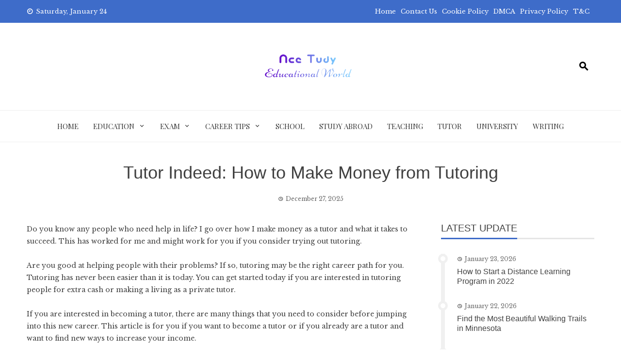

--- FILE ---
content_type: text/html; charset=UTF-8
request_url: https://acetudy.com/tutor-indeed-how-to-make-money-from-tutoring/
body_size: 21711
content:
<!DOCTYPE html><html lang="en-US" prefix="og: https://ogp.me/ns#"><head><meta charset="UTF-8"><link rel="preconnect" href="https://fonts.gstatic.com/" crossorigin /><meta name="viewport" content="width=device-width, initial-scale=1"><link rel="profile" href="https://gmpg.org/xfn/11"> <script data-cfasync="false" data-no-defer="1" data-no-minify="1" data-no-optimize="1">var ewww_webp_supported=!1;function check_webp_feature(A,e){var w;e=void 0!==e?e:function(){},ewww_webp_supported?e(ewww_webp_supported):((w=new Image).onload=function(){ewww_webp_supported=0<w.width&&0<w.height,e&&e(ewww_webp_supported)},w.onerror=function(){e&&e(!1)},w.src="data:image/webp;base64,"+{alpha:"UklGRkoAAABXRUJQVlA4WAoAAAAQAAAAAAAAAAAAQUxQSAwAAAARBxAR/Q9ERP8DAABWUDggGAAAABQBAJ0BKgEAAQAAAP4AAA3AAP7mtQAAAA=="}[A])}check_webp_feature("alpha");</script><script data-cfasync="false" data-no-defer="1" data-no-minify="1" data-no-optimize="1">var Arrive=function(c,w){"use strict";if(c.MutationObserver&&"undefined"!=typeof HTMLElement){var r,a=0,u=(r=HTMLElement.prototype.matches||HTMLElement.prototype.webkitMatchesSelector||HTMLElement.prototype.mozMatchesSelector||HTMLElement.prototype.msMatchesSelector,{matchesSelector:function(e,t){return e instanceof HTMLElement&&r.call(e,t)},addMethod:function(e,t,r){var a=e[t];e[t]=function(){return r.length==arguments.length?r.apply(this,arguments):"function"==typeof a?a.apply(this,arguments):void 0}},callCallbacks:function(e,t){t&&t.options.onceOnly&&1==t.firedElems.length&&(e=[e[0]]);for(var r,a=0;r=e[a];a++)r&&r.callback&&r.callback.call(r.elem,r.elem);t&&t.options.onceOnly&&1==t.firedElems.length&&t.me.unbindEventWithSelectorAndCallback.call(t.target,t.selector,t.callback)},checkChildNodesRecursively:function(e,t,r,a){for(var i,n=0;i=e[n];n++)r(i,t,a)&&a.push({callback:t.callback,elem:i}),0<i.childNodes.length&&u.checkChildNodesRecursively(i.childNodes,t,r,a)},mergeArrays:function(e,t){var r,a={};for(r in e)e.hasOwnProperty(r)&&(a[r]=e[r]);for(r in t)t.hasOwnProperty(r)&&(a[r]=t[r]);return a},toElementsArray:function(e){return e=void 0!==e&&("number"!=typeof e.length||e===c)?[e]:e}}),e=(l.prototype.addEvent=function(e,t,r,a){a={target:e,selector:t,options:r,callback:a,firedElems:[]};return this._beforeAdding&&this._beforeAdding(a),this._eventsBucket.push(a),a},l.prototype.removeEvent=function(e){for(var t,r=this._eventsBucket.length-1;t=this._eventsBucket[r];r--)e(t)&&(this._beforeRemoving&&this._beforeRemoving(t),(t=this._eventsBucket.splice(r,1))&&t.length&&(t[0].callback=null))},l.prototype.beforeAdding=function(e){this._beforeAdding=e},l.prototype.beforeRemoving=function(e){this._beforeRemoving=e},l),t=function(i,n){var o=new e,l=this,s={fireOnAttributesModification:!1};return o.beforeAdding(function(t){var e=t.target;e!==c.document&&e!==c||(e=document.getElementsByTagName("html")[0]);var r=new MutationObserver(function(e){n.call(this,e,t)}),a=i(t.options);r.observe(e,a),t.observer=r,t.me=l}),o.beforeRemoving(function(e){e.observer.disconnect()}),this.bindEvent=function(e,t,r){t=u.mergeArrays(s,t);for(var a=u.toElementsArray(this),i=0;i<a.length;i++)o.addEvent(a[i],e,t,r)},this.unbindEvent=function(){var r=u.toElementsArray(this);o.removeEvent(function(e){for(var t=0;t<r.length;t++)if(this===w||e.target===r[t])return!0;return!1})},this.unbindEventWithSelectorOrCallback=function(r){var a=u.toElementsArray(this),i=r,e="function"==typeof r?function(e){for(var t=0;t<a.length;t++)if((this===w||e.target===a[t])&&e.callback===i)return!0;return!1}:function(e){for(var t=0;t<a.length;t++)if((this===w||e.target===a[t])&&e.selector===r)return!0;return!1};o.removeEvent(e)},this.unbindEventWithSelectorAndCallback=function(r,a){var i=u.toElementsArray(this);o.removeEvent(function(e){for(var t=0;t<i.length;t++)if((this===w||e.target===i[t])&&e.selector===r&&e.callback===a)return!0;return!1})},this},i=new function(){var s={fireOnAttributesModification:!1,onceOnly:!1,existing:!1};function n(e,t,r){return!(!u.matchesSelector(e,t.selector)||(e._id===w&&(e._id=a++),-1!=t.firedElems.indexOf(e._id)))&&(t.firedElems.push(e._id),!0)}var c=(i=new t(function(e){var t={attributes:!1,childList:!0,subtree:!0};return e.fireOnAttributesModification&&(t.attributes=!0),t},function(e,i){e.forEach(function(e){var t=e.addedNodes,r=e.target,a=[];null!==t&&0<t.length?u.checkChildNodesRecursively(t,i,n,a):"attributes"===e.type&&n(r,i)&&a.push({callback:i.callback,elem:r}),u.callCallbacks(a,i)})})).bindEvent;return i.bindEvent=function(e,t,r){t=void 0===r?(r=t,s):u.mergeArrays(s,t);var a=u.toElementsArray(this);if(t.existing){for(var i=[],n=0;n<a.length;n++)for(var o=a[n].querySelectorAll(e),l=0;l<o.length;l++)i.push({callback:r,elem:o[l]});if(t.onceOnly&&i.length)return r.call(i[0].elem,i[0].elem);setTimeout(u.callCallbacks,1,i)}c.call(this,e,t,r)},i},o=new function(){var a={};function i(e,t){return u.matchesSelector(e,t.selector)}var n=(o=new t(function(){return{childList:!0,subtree:!0}},function(e,r){e.forEach(function(e){var t=e.removedNodes,e=[];null!==t&&0<t.length&&u.checkChildNodesRecursively(t,r,i,e),u.callCallbacks(e,r)})})).bindEvent;return o.bindEvent=function(e,t,r){t=void 0===r?(r=t,a):u.mergeArrays(a,t),n.call(this,e,t,r)},o};d(HTMLElement.prototype),d(NodeList.prototype),d(HTMLCollection.prototype),d(HTMLDocument.prototype),d(Window.prototype);var n={};return s(i,n,"unbindAllArrive"),s(o,n,"unbindAllLeave"),n}function l(){this._eventsBucket=[],this._beforeAdding=null,this._beforeRemoving=null}function s(e,t,r){u.addMethod(t,r,e.unbindEvent),u.addMethod(t,r,e.unbindEventWithSelectorOrCallback),u.addMethod(t,r,e.unbindEventWithSelectorAndCallback)}function d(e){e.arrive=i.bindEvent,s(i,e,"unbindArrive"),e.leave=o.bindEvent,s(o,e,"unbindLeave")}}(window,void 0),ewww_webp_supported=!1;function check_webp_feature(e,t){var r;ewww_webp_supported?t(ewww_webp_supported):((r=new Image).onload=function(){ewww_webp_supported=0<r.width&&0<r.height,t(ewww_webp_supported)},r.onerror=function(){t(!1)},r.src="data:image/webp;base64,"+{alpha:"UklGRkoAAABXRUJQVlA4WAoAAAAQAAAAAAAAAAAAQUxQSAwAAAARBxAR/Q9ERP8DAABWUDggGAAAABQBAJ0BKgEAAQAAAP4AAA3AAP7mtQAAAA==",animation:"UklGRlIAAABXRUJQVlA4WAoAAAASAAAAAAAAAAAAQU5JTQYAAAD/////AABBTk1GJgAAAAAAAAAAAAAAAAAAAGQAAABWUDhMDQAAAC8AAAAQBxAREYiI/gcA"}[e])}function ewwwLoadImages(e){if(e){for(var t=document.querySelectorAll(".batch-image img, .image-wrapper a, .ngg-pro-masonry-item a, .ngg-galleria-offscreen-seo-wrapper a"),r=0,a=t.length;r<a;r++)ewwwAttr(t[r],"data-src",t[r].getAttribute("data-webp")),ewwwAttr(t[r],"data-thumbnail",t[r].getAttribute("data-webp-thumbnail"));for(var i=document.querySelectorAll("div.woocommerce-product-gallery__image"),r=0,a=i.length;r<a;r++)ewwwAttr(i[r],"data-thumb",i[r].getAttribute("data-webp-thumb"))}for(var n=document.querySelectorAll("video"),r=0,a=n.length;r<a;r++)ewwwAttr(n[r],"poster",e?n[r].getAttribute("data-poster-webp"):n[r].getAttribute("data-poster-image"));for(var o,l=document.querySelectorAll("img.ewww_webp_lazy_load"),r=0,a=l.length;r<a;r++)e&&(ewwwAttr(l[r],"data-lazy-srcset",l[r].getAttribute("data-lazy-srcset-webp")),ewwwAttr(l[r],"data-srcset",l[r].getAttribute("data-srcset-webp")),ewwwAttr(l[r],"data-lazy-src",l[r].getAttribute("data-lazy-src-webp")),ewwwAttr(l[r],"data-src",l[r].getAttribute("data-src-webp")),ewwwAttr(l[r],"data-orig-file",l[r].getAttribute("data-webp-orig-file")),ewwwAttr(l[r],"data-medium-file",l[r].getAttribute("data-webp-medium-file")),ewwwAttr(l[r],"data-large-file",l[r].getAttribute("data-webp-large-file")),null!=(o=l[r].getAttribute("srcset"))&&!1!==o&&o.includes("R0lGOD")&&ewwwAttr(l[r],"src",l[r].getAttribute("data-lazy-src-webp"))),l[r].className=l[r].className.replace(/\bewww_webp_lazy_load\b/,"");for(var s=document.querySelectorAll(".ewww_webp"),r=0,a=s.length;r<a;r++)e?(ewwwAttr(s[r],"srcset",s[r].getAttribute("data-srcset-webp")),ewwwAttr(s[r],"src",s[r].getAttribute("data-src-webp")),ewwwAttr(s[r],"data-orig-file",s[r].getAttribute("data-webp-orig-file")),ewwwAttr(s[r],"data-medium-file",s[r].getAttribute("data-webp-medium-file")),ewwwAttr(s[r],"data-large-file",s[r].getAttribute("data-webp-large-file")),ewwwAttr(s[r],"data-large_image",s[r].getAttribute("data-webp-large_image")),ewwwAttr(s[r],"data-src",s[r].getAttribute("data-webp-src"))):(ewwwAttr(s[r],"srcset",s[r].getAttribute("data-srcset-img")),ewwwAttr(s[r],"src",s[r].getAttribute("data-src-img"))),s[r].className=s[r].className.replace(/\bewww_webp\b/,"ewww_webp_loaded");window.jQuery&&jQuery.fn.isotope&&jQuery.fn.imagesLoaded&&(jQuery(".fusion-posts-container-infinite").imagesLoaded(function(){jQuery(".fusion-posts-container-infinite").hasClass("isotope")&&jQuery(".fusion-posts-container-infinite").isotope()}),jQuery(".fusion-portfolio:not(.fusion-recent-works) .fusion-portfolio-wrapper").imagesLoaded(function(){jQuery(".fusion-portfolio:not(.fusion-recent-works) .fusion-portfolio-wrapper").isotope()}))}function ewwwWebPInit(e){ewwwLoadImages(e),ewwwNggLoadGalleries(e),document.arrive(".ewww_webp",function(){ewwwLoadImages(e)}),document.arrive(".ewww_webp_lazy_load",function(){ewwwLoadImages(e)}),document.arrive("videos",function(){ewwwLoadImages(e)}),"loading"==document.readyState?document.addEventListener("DOMContentLoaded",ewwwJSONParserInit):("undefined"!=typeof galleries&&ewwwNggParseGalleries(e),ewwwWooParseVariations(e))}function ewwwAttr(e,t,r){null!=r&&!1!==r&&e.setAttribute(t,r)}function ewwwJSONParserInit(){"undefined"!=typeof galleries&&check_webp_feature("alpha",ewwwNggParseGalleries),check_webp_feature("alpha",ewwwWooParseVariations)}function ewwwWooParseVariations(e){if(e)for(var t=document.querySelectorAll("form.variations_form"),r=0,a=t.length;r<a;r++){var i=t[r].getAttribute("data-product_variations"),n=!1;try{for(var o in i=JSON.parse(i))void 0!==i[o]&&void 0!==i[o].image&&(void 0!==i[o].image.src_webp&&(i[o].image.src=i[o].image.src_webp,n=!0),void 0!==i[o].image.srcset_webp&&(i[o].image.srcset=i[o].image.srcset_webp,n=!0),void 0!==i[o].image.full_src_webp&&(i[o].image.full_src=i[o].image.full_src_webp,n=!0),void 0!==i[o].image.gallery_thumbnail_src_webp&&(i[o].image.gallery_thumbnail_src=i[o].image.gallery_thumbnail_src_webp,n=!0),void 0!==i[o].image.thumb_src_webp&&(i[o].image.thumb_src=i[o].image.thumb_src_webp,n=!0));n&&ewwwAttr(t[r],"data-product_variations",JSON.stringify(i))}catch(e){}}}function ewwwNggParseGalleries(e){if(e)for(var t in galleries){var r=galleries[t];galleries[t].images_list=ewwwNggParseImageList(r.images_list)}}function ewwwNggLoadGalleries(e){e&&document.addEventListener("ngg.galleria.themeadded",function(e,t){window.ngg_galleria._create_backup=window.ngg_galleria.create,window.ngg_galleria.create=function(e,t){var r=$(e).data("id");return galleries["gallery_"+r].images_list=ewwwNggParseImageList(galleries["gallery_"+r].images_list),window.ngg_galleria._create_backup(e,t)}})}function ewwwNggParseImageList(e){for(var t in e){var r=e[t];if(void 0!==r["image-webp"]&&(e[t].image=r["image-webp"],delete e[t]["image-webp"]),void 0!==r["thumb-webp"]&&(e[t].thumb=r["thumb-webp"],delete e[t]["thumb-webp"]),void 0!==r.full_image_webp&&(e[t].full_image=r.full_image_webp,delete e[t].full_image_webp),void 0!==r.srcsets)for(var a in r.srcsets)nggSrcset=r.srcsets[a],void 0!==r.srcsets[a+"-webp"]&&(e[t].srcsets[a]=r.srcsets[a+"-webp"],delete e[t].srcsets[a+"-webp"]);if(void 0!==r.full_srcsets)for(var i in r.full_srcsets)nggFSrcset=r.full_srcsets[i],void 0!==r.full_srcsets[i+"-webp"]&&(e[t].full_srcsets[i]=r.full_srcsets[i+"-webp"],delete e[t].full_srcsets[i+"-webp"])}return e}check_webp_feature("alpha",ewwwWebPInit);</script> <title>Tutor Indeed: How to Make Money from Tutoring</title><meta name="description" content="I did a tutoring job at my high school while I was going to college. I tutored English in elementary schools, and I used to help students with homework."/><meta name="robots" content="follow, index, max-snippet:-1, max-video-preview:-1, max-image-preview:large"/><link rel="canonical" href="https://acetudy.com/tutor-indeed-how-to-make-money-from-tutoring/" /><meta property="og:locale" content="en_US" /><meta property="og:type" content="article" /><meta property="og:title" content="Tutor Indeed: How to Make Money from Tutoring" /><meta property="og:description" content="I did a tutoring job at my high school while I was going to college. I tutored English in elementary schools, and I used to help students with homework." /><meta property="og:url" content="https://acetudy.com/tutor-indeed-how-to-make-money-from-tutoring/" /><meta property="og:site_name" content="AceTudy" /><meta property="article:section" content="Tutor" /><meta property="og:image" content="https://aws.wideinfo.org/acetudy.com/wp-content/uploads/2023/02/18182555/make-money-online-tutoring.jpg" /><meta property="og:image:secure_url" content="https://aws.wideinfo.org/acetudy.com/wp-content/uploads/2023/02/18182555/make-money-online-tutoring.jpg" /><meta property="og:image:width" content="1000" /><meta property="og:image:height" content="662" /><meta property="og:image:alt" content="Tutoring" /><meta property="og:image:type" content="image/jpeg" /><meta property="article:published_time" content="2025-12-27T08:37:28+00:00" /><meta name="twitter:card" content="summary_large_image" /><meta name="twitter:title" content="Tutor Indeed: How to Make Money from Tutoring" /><meta name="twitter:description" content="I did a tutoring job at my high school while I was going to college. I tutored English in elementary schools, and I used to help students with homework." /><meta name="twitter:image" content="https://aws.wideinfo.org/acetudy.com/wp-content/uploads/2023/02/18182555/make-money-online-tutoring.jpg" /><meta name="twitter:label1" content="Written by" /><meta name="twitter:data1" content="Shannon D. Tighe" /><meta name="twitter:label2" content="Time to read" /><meta name="twitter:data2" content="5 minutes" /> <script type="application/ld+json" class="rank-math-schema">{"@context":"https://schema.org","@graph":[{"@type":["Person","Organization"],"@id":"https://acetudy.com/#person","name":"AceTudy"},{"@type":"WebSite","@id":"https://acetudy.com/#website","url":"https://acetudy.com","name":"AceTudy","publisher":{"@id":"https://acetudy.com/#person"},"inLanguage":"en-US"},{"@type":"ImageObject","@id":"https://aws.wideinfo.org/acetudy.com/wp-content/uploads/2023/02/18182555/make-money-online-tutoring.jpg","url":"https://aws.wideinfo.org/acetudy.com/wp-content/uploads/2023/02/18182555/make-money-online-tutoring.jpg","width":"1000","height":"662","inLanguage":"en-US"},{"@type":"WebPage","@id":"https://acetudy.com/tutor-indeed-how-to-make-money-from-tutoring/#webpage","url":"https://acetudy.com/tutor-indeed-how-to-make-money-from-tutoring/","name":"Tutor Indeed: How to Make Money from Tutoring","datePublished":"2025-12-27T08:37:28+00:00","dateModified":"2025-12-27T08:37:28+00:00","isPartOf":{"@id":"https://acetudy.com/#website"},"primaryImageOfPage":{"@id":"https://aws.wideinfo.org/acetudy.com/wp-content/uploads/2023/02/18182555/make-money-online-tutoring.jpg"},"inLanguage":"en-US"},{"@type":"Person","@id":"https://acetudy.com/author/acetudy/","name":"Shannon D. Tighe","url":"https://acetudy.com/author/acetudy/","image":{"@type":"ImageObject","@id":"https://acetudy.com/wp-content/litespeed/avatar/c72edaea7d3560b4e11656ab475786c6.jpg?ver=1769182600","url":"https://acetudy.com/wp-content/litespeed/avatar/c72edaea7d3560b4e11656ab475786c6.jpg?ver=1769182600","caption":"Shannon D. Tighe","inLanguage":"en-US"},"sameAs":["https://acetudy.com/"]},{"@type":"BlogPosting","headline":"Tutor Indeed: How to Make Money from Tutoring","keywords":"Tutoring,Make Money","datePublished":"2025-12-27T08:37:28+00:00","dateModified":"2025-12-27T08:37:28+00:00","articleSection":"Tutor","author":{"@id":"https://acetudy.com/author/acetudy/","name":"Shannon D. Tighe"},"publisher":{"@id":"https://acetudy.com/#person"},"description":"I did a tutoring job at my high school while I was going to college. I tutored English in elementary schools, and I used to help students with homework.","name":"Tutor Indeed: How to Make Money from Tutoring","@id":"https://acetudy.com/tutor-indeed-how-to-make-money-from-tutoring/#richSnippet","isPartOf":{"@id":"https://acetudy.com/tutor-indeed-how-to-make-money-from-tutoring/#webpage"},"image":{"@id":"https://aws.wideinfo.org/acetudy.com/wp-content/uploads/2023/02/18182555/make-money-online-tutoring.jpg"},"inLanguage":"en-US","mainEntityOfPage":{"@id":"https://acetudy.com/tutor-indeed-how-to-make-money-from-tutoring/#webpage"}}]}</script> <link rel='dns-prefetch' href='//fonts.googleapis.com' /><link rel="alternate" type="application/rss+xml" title="AceTudy &raquo; Feed" href="https://acetudy.com/feed/" /><link rel="alternate" title="oEmbed (JSON)" type="application/json+oembed" href="https://acetudy.com/wp-json/oembed/1.0/embed?url=https%3A%2F%2Facetudy.com%2Ftutor-indeed-how-to-make-money-from-tutoring%2F" /><link rel="alternate" title="oEmbed (XML)" type="text/xml+oembed" href="https://acetudy.com/wp-json/oembed/1.0/embed?url=https%3A%2F%2Facetudy.com%2Ftutor-indeed-how-to-make-money-from-tutoring%2F&#038;format=xml" /><style id='wp-img-auto-sizes-contain-inline-css' type='text/css'>img:is([sizes=auto i],[sizes^="auto," i]){contain-intrinsic-size:3000px 1500px}
/*# sourceURL=wp-img-auto-sizes-contain-inline-css */</style><style id="litespeed-ccss">ul{box-sizing:border-box}:root{--wp--preset--font-size--normal:16px;--wp--preset--font-size--huge:42px}.screen-reader-text{border:0;clip:rect(1px,1px,1px,1px);clip-path:inset(50%);height:1px;margin:-1px;overflow:hidden;padding:0;position:absolute;width:1px;word-wrap:normal!important}body{--wp--preset--color--black:#000;--wp--preset--color--cyan-bluish-gray:#abb8c3;--wp--preset--color--white:#fff;--wp--preset--color--pale-pink:#f78da7;--wp--preset--color--vivid-red:#cf2e2e;--wp--preset--color--luminous-vivid-orange:#ff6900;--wp--preset--color--luminous-vivid-amber:#fcb900;--wp--preset--color--light-green-cyan:#7bdcb5;--wp--preset--color--vivid-green-cyan:#00d084;--wp--preset--color--pale-cyan-blue:#8ed1fc;--wp--preset--color--vivid-cyan-blue:#0693e3;--wp--preset--color--vivid-purple:#9b51e0;--wp--preset--gradient--vivid-cyan-blue-to-vivid-purple:linear-gradient(135deg,rgba(6,147,227,1) 0%,#9b51e0 100%);--wp--preset--gradient--light-green-cyan-to-vivid-green-cyan:linear-gradient(135deg,#7adcb4 0%,#00d082 100%);--wp--preset--gradient--luminous-vivid-amber-to-luminous-vivid-orange:linear-gradient(135deg,rgba(252,185,0,1) 0%,rgba(255,105,0,1) 100%);--wp--preset--gradient--luminous-vivid-orange-to-vivid-red:linear-gradient(135deg,rgba(255,105,0,1) 0%,#cf2e2e 100%);--wp--preset--gradient--very-light-gray-to-cyan-bluish-gray:linear-gradient(135deg,#eee 0%,#a9b8c3 100%);--wp--preset--gradient--cool-to-warm-spectrum:linear-gradient(135deg,#4aeadc 0%,#9778d1 20%,#cf2aba 40%,#ee2c82 60%,#fb6962 80%,#fef84c 100%);--wp--preset--gradient--blush-light-purple:linear-gradient(135deg,#ffceec 0%,#9896f0 100%);--wp--preset--gradient--blush-bordeaux:linear-gradient(135deg,#fecda5 0%,#fe2d2d 50%,#6b003e 100%);--wp--preset--gradient--luminous-dusk:linear-gradient(135deg,#ffcb70 0%,#c751c0 50%,#4158d0 100%);--wp--preset--gradient--pale-ocean:linear-gradient(135deg,#fff5cb 0%,#b6e3d4 50%,#33a7b5 100%);--wp--preset--gradient--electric-grass:linear-gradient(135deg,#caf880 0%,#71ce7e 100%);--wp--preset--gradient--midnight:linear-gradient(135deg,#020381 0%,#2874fc 100%);--wp--preset--duotone--dark-grayscale:url('#wp-duotone-dark-grayscale');--wp--preset--duotone--grayscale:url('#wp-duotone-grayscale');--wp--preset--duotone--purple-yellow:url('#wp-duotone-purple-yellow');--wp--preset--duotone--blue-red:url('#wp-duotone-blue-red');--wp--preset--duotone--midnight:url('#wp-duotone-midnight');--wp--preset--duotone--magenta-yellow:url('#wp-duotone-magenta-yellow');--wp--preset--duotone--purple-green:url('#wp-duotone-purple-green');--wp--preset--duotone--blue-orange:url('#wp-duotone-blue-orange');--wp--preset--font-size--small:13px;--wp--preset--font-size--medium:20px;--wp--preset--font-size--large:36px;--wp--preset--font-size--x-large:42px;--wp--preset--spacing--20:.44rem;--wp--preset--spacing--30:.67rem;--wp--preset--spacing--40:1rem;--wp--preset--spacing--50:1.5rem;--wp--preset--spacing--60:2.25rem;--wp--preset--spacing--70:3.38rem;--wp--preset--spacing--80:5.06rem}html{font-family:sans-serif;-webkit-text-size-adjust:100%;-ms-text-size-adjust:100%}body{margin:0}article,aside,header,nav{display:block}a{background-color:transparent;text-decoration:none}img{border:0}svg:not(:root){overflow:hidden}button,input{color:inherit;font:inherit;margin:0}button{overflow:visible}button{text-transform:none}button{-webkit-appearance:button}button::-moz-focus-inner,input::-moz-focus-inner{border:0;padding:0}input{line-height:normal}input[type=search]{-webkit-appearance:textfield}input[type=search]::-webkit-search-cancel-button,input[type=search]::-webkit-search-decoration{-webkit-appearance:none}html,body,button,input{color:var(--viral-news-body-color,#404040);font-size:var(--viral-news-body-size,14px);letter-spacing:var(--viral-news-body-letter-spacing,0);line-height:var(--viral-news-body-line-height,1.8);font-family:var(--viral-news-body-family,'Libre Baskerville',sans-serif);font-weight:var(--viral-news-body-weight,400);font-style:var(--viral-news-body-style,normal);text-decoration:var(--viral-news-body-text-decoration,none);text-transform:var(--viral-news-body-text-transform,none)}h1,h3{font-family:var(--viral-news-header-family,'Playfair Display',sans-serif);letter-spacing:var(--viral-news-header-letter-spacing,0);line-height:var(--viral-news-header-line-height,1.3);font-weight:var(--viral-news-header-weight,400);font-style:var(--viral-news-header-style,normal);text-decoration:var(--viral-news-header-text-decoration,none);text-transform:var(--viral-news-header-text-transform,none);margin:0}h1{font-size:36px;margin-bottom:15px}h3{font-size:26px;margin-bottom:15px}p{margin:0 0 15px}i{font-style:italic}html{box-sizing:border-box}*,*:before,*:after{box-sizing:inherit}body{background:#fff}ul{margin:0 0 20px 25px;padding:0}ul{list-style:square}li>ul{margin-bottom:0;margin-left:20px}img{height:auto;max-width:100%;vertical-align:middle}button{background:var(--viral-news-template-color,#0078af);color:#fff;padding:10px 20px;border:0}input[type=search]{border:1px solid #eee;width:100%;padding:10px}a{color:var(--viral-news-body-color,#404040);text-decoration:none}.screen-reader-text{border:0;clip:rect(1px,1px,1px,1px);clip-path:inset(50%);height:1px;margin:-1px;overflow:hidden;padding:0;position:absolute!important;width:1px;word-wrap:normal!important}.vn-clearfix:before,.vn-clearfix:after,.entry-content:before,.entry-content:after{content:"";display:table}.vn-clearfix:after,.entry-content:after{clear:both}.widget{margin:0 0 30px}.widget a{color:#404040}.search-form{display:flex}.hentry{margin:0 0 40px}.updated:not(.published){display:none}#primary{width:69%;float:left}#secondary{width:27%;float:right}.vn-main-header{margin-bottom:40px;text-align:center}.vn-main-header h1{margin-bottom:0}.vn-main-header .posted-on{margin-top:20px}.vn-article-content p{margin-bottom:25px}.widget-area a{text-decoration:none}.widget-area .widget{margin-bottom:40px}.vn-timeline{border-left:8px solid #f0f0f0;padding-left:25px}.vn-timeline .vn-post-item{position:relative;margin-bottom:30px}.vn-timeline .vn-post-item:after{content:"";position:absolute;left:-39px;top:0;height:20px;width:20px;background:#fff;border-radius:50%;border:5px solid #f0f0f0}.vn-timeline .posted-on{margin-bottom:6px}.vn-container{width:1170px;margin:0 auto}#vn-masthead{position:relative;z-index:999}.vn-top-header{color:#333;padding:12px 0;font-size:13px;border-bottom:1px solid #eee}.vn-top-header.vn-theme-color{border:none;color:#fff;background:var(--viral-news-template-color,#0078af)}.vn-top-header.vn-theme-color a{color:#fff}.vn-top-header .vn-container{display:flex;justify-content:space-between;align-items:center}.vn-top-header a{color:#333}.vn-top-left-header{max-width:60%}.vn-top-left-header>span{margin-right:25px}.vn-top-left-header>span i{margin-right:6px;font-weight:700}.vn-top-right-header>.vn-top-menu{display:inline-block}.vn-top-right-header .vn-top-menu ul{margin:0;padding:0;list-style:none}.vn-top-right-header .vn-top-menu ul li{display:inline;margin-right:10px}.vn-top-right-header{max-width:70%}.vn-header{padding:var(--viral-news-header-padding,50px 0);background-size:cover;background-position:center;background-image:var(--viral-news-header-image)}.vn-header .vn-container{display:-webkit-flex;display:flex;align-items:center;-webkit-align-items:center;justify-content:space-between}.vn-header-social-icons,.vn-header-search{width:260px}#vn-site-branding{text-align:center;padding:10px 0}.vn-header a{color:#444}.vn-header-search{text-align:right;font-size:24px}.vn-header-search span{color:#000}.vn-header-search i{padding:10px;color:inherit;font-weight:700;transform:rotate(90deg)}#vn-site-navigation{border-top:1px solid #eee;border-bottom:1px solid #eee;margin-bottom:40px}#vn-site-navigation .vn-container{display:flex;justify-content:center}.vn-main-navigation ul{list-style:none;margin:0;padding-left:0;font-family:var(--viral-news-menu-family,'Playfair Display',sans-serif)}.vn-main-navigation li{float:left;position:relative}.vn-main-navigation a{display:block;color:#333;line-height:32px;letter-spacing:var(--viral-news-menu-letter-spacing,0);font-size:var(--viral-news-menu-size,15px);font-weight:var(--viral-news-menu-weight,400);font-style:var(--viral-news-menu-style,normal);text-decoration:var(--viral-news-menu-text-decoration,none);text-transform:var(--viral-news-menu-text-transform,uppercase)}.vn-menu>ul>li{padding:16px 0;margin:0 15px}.vn-menu>ul>li>a{padding:0}.vn-main-navigation ul ul{display:none;position:absolute;left:0;top:100%;background:#fff;box-shadow:2px 2px 3px rgba(0,0,0,.2);min-width:240px;z-index:99}.vn-main-navigation ul ul a{text-transform:none;line-height:1.5;padding:14px 20px}.vn-main-navigation ul ul li{float:none;border-bottom:1px solid rgba(0,0,0,.05)}.vn-main-navigation ul ul li:last-child{border-bottom:0}.vn-main-navigation .vn-menu>ul>li>a:after{content:"";position:absolute;left:0;width:0;top:100%;margin-top:-15px;background:#333;height:1px}.posted-on i{margin-right:5px;font-size:.88em;font-weight:700}.widget-area .widget-title{font-size:20px;text-transform:uppercase;border-bottom:3px solid rgba(0,0,0,.1);margin-bottom:30px;font-weight:400;line-height:1}.widget-area .widget-title span{position:relative;display:inline-block;padding-bottom:10px}.widget-area .widget-title span:before{content:"";position:absolute;height:3px;top:100%;left:0;width:100%;background:var(--viral-news-template-color,#0078af)}.vn-post-item{margin-bottom:30px}.vn-post-item h3{font-size:16px;margin-bottom:10px}.vn-post-item h3 a{color:inherit}.posted-on{font-size:12px;opacity:.8}#vn-back-top{background:var(--viral-news-template-color,#0078af);color:#fff;height:40px;width:40px;position:fixed;right:20px;bottom:20px;display:flex;align-items:center;justify-content:center;font-size:24px;transform:scale(1);-ms-transform:scale(1);-webkit-transform:scale(1)}#vn-back-top.vn-hide{opacity:0;visibility:hidden;transform:scale(.5);-ms-transform:scale(.5);-webkit-transform:scale(.5)}.ht-search-wrapper{position:fixed;left:0;right:0;top:0;bottom:0;background:rgba(0,0,0,.9);z-index:99999;opacity:0;visibility:hidden}.ht-search-close{position:absolute;top:0;right:0;height:90px;width:90px;text-align:center;line-height:90px;color:#333;font-size:30px}.ht-search-close span{display:block;position:absolute;height:40px;width:40px;left:25px;top:25px}.ht-search-close span:after,.ht-search-close span:before{content:"";position:absolute;left:0;top:50%;height:2px;width:100%;background:#333}.ht-search-close span:after{transform:rotate(45deg)}.ht-search-close span:before{transform:rotate(-45deg)}.ht-search-container{position:absolute;left:20%;right:20%;top:50%;-webkit-transform:translateY(-50%);transform:translateY(-50%)}.ht-search-container .search-form{background:#fff;padding:0 90px}.ht-search-container .search-field{width:100%;background:0 0;border:none;height:90px;font-size:30px;color:#333;padding:15px;line-height:1}.ht-search-container .search-submit{background:0 0!important;border:none;position:absolute;left:0;top:0;height:90px;width:90px;text-align:center;line-height:90px;font-size:28px;padding:0;color:#333}.vn-main-navigation .vn-toggle-menu,.vn-main-navigation .vn-header-search{display:none}@media screen and (max-width:1200px){.vn-container{width:100%;padding:0 30px}}@media screen and (max-width:1000px){.vn-top-header .vn-container{display:block}.vn-top-right-header{display:none}.vn-top-left-header{text-align:center;max-width:100%}#vn-site-navigation .vn-container{justify-content:flex-end}.vn-main-navigation .vn-menu{display:none;background:#fff;float:none;position:absolute;top:100%;left:0;right:0;text-align:center;box-shadow:0 4px 6px rgba(0,0,0,.1)}.vn-main-navigation li{float:none;display:inline-block}.vn-main-navigation ul ul li{display:block;text-align:left}.vn-main-navigation .vn-menu a{color:#0e0e0e!important}.vn-main-navigation .vn-toggle-menu{display:block;float:right;height:54px;width:54px;display:flex;align-items:center;justify-content:center}.vn-main-navigation .vn-toggle-menu span{position:relative;background:#333;height:2px;width:32px;display:block;box-shadow:0 10px 0px 0px #333,0 -10px 0px 0px #333}}@media screen and (max-width:768px){.vn-header .vn-container{display:block}.vn-header-social-icons,.vn-header-search{display:none}#vn-site-navigation .vn-container{justify-content:space-between;align-items:center}.vn-main-navigation .vn-header-search{display:block;width:auto}.vn-main-navigation .vn-header-search span{font-size:18px}.ht-search-container{left:20px;right:20px}#vn-site-branding{text-align:center}.vn-menu>ul>li,.vn-main-navigation li{padding:0;display:block;border-bottom:1px solid #fafafa}.vn-menu>ul>li>a,.vn-main-navigation a{padding:12px 0}.vn-main-navigation ul ul{position:static;box-shadow:none;border-top:1px solid #fafafa}.vn-main-navigation ul ul li{text-align:center}.vn-menu>ul>li>a:after{display:none}#primary{width:auto!important;float:none!important}#secondary{width:auto!important;float:none!important}}@media screen and (max-width:580px){#vn-site-branding{padding:0}.vn-post-item h3{font-size:18px!important}}@media screen and (max-width:480px){.ht-search-container .search-form{padding:0 50px}.ht-search-container .search-field{height:60px;font-size:18px}.ht-search-container .search-submit,.ht-search-close{height:60px;width:50px;line-height:60px;font-size:16px}.ht-search-close span{height:20px;width:20px;left:15px;top:20px}}@media screen and (min-width:1001px){.vn-main-navigation .vn-menu{display:block!important}}:root{--viral-news-template-color:#3e6cc9;--viral-news-header-image:url();--viral-news-header-padding:50px 0;--viral-news-header-family:'Arial',serif}[class^=mdi],[class*=" mdi"]{font-family:'Material Design Icons'!important;speak:none;font-style:normal;font-weight:400;font-variant:normal;text-transform:none;white-space:nowrap;word-wrap:normal;direction:ltr;line-height:1;-webkit-font-feature-settings:"liga";-webkit-font-smoothing:antialiased}.mdi-chevron-up:before{content:"\F0143"}.mdi-clock-time-nine-outline:before{content:"\F1453"}.mdi-clock-time-three-outline:before{content:"\F144D"}.mdi-magnify:before{content:"\F0349"}.lazyload{background-image:none!important}.lazyload:before{background-image:none!important}.lwptoc_item{margin-top:2px}.lwptoc_item:first-child{margin-top:0}.lwptoc-baseItems .lwptoc_items{font-size:90%}.lwptoc-notInherit .lwptoc_i DIV A{box-shadow:none!important;border:none!important;text-decoration:none!important}.lwptoc-light .lwptoc_i A{color:#3175e4}.lwptoc-light .lwptoc_items A:visited{color:#000394}</style><script src="[data-uri]" defer></script><script data-optimized="1" src="https://acetudy.com/wp-content/plugins/litespeed-cache/assets/js/webfontloader.min.js" defer></script><script src="[data-uri]" defer></script> <link data-optimized="1" data-asynced="1" as="style" onload="this.onload=null;this.rel='stylesheet'"  rel='preload' id='wp-block-library-css' href='https://acetudy.com/wp-content/litespeed/css/567365c4b8f44ecdd33b4dab022766f6.css?ver=766f6' type='text/css' media='all' /><style id='global-styles-inline-css' type='text/css'>:root{--wp--preset--aspect-ratio--square: 1;--wp--preset--aspect-ratio--4-3: 4/3;--wp--preset--aspect-ratio--3-4: 3/4;--wp--preset--aspect-ratio--3-2: 3/2;--wp--preset--aspect-ratio--2-3: 2/3;--wp--preset--aspect-ratio--16-9: 16/9;--wp--preset--aspect-ratio--9-16: 9/16;--wp--preset--color--black: #000000;--wp--preset--color--cyan-bluish-gray: #abb8c3;--wp--preset--color--white: #ffffff;--wp--preset--color--pale-pink: #f78da7;--wp--preset--color--vivid-red: #cf2e2e;--wp--preset--color--luminous-vivid-orange: #ff6900;--wp--preset--color--luminous-vivid-amber: #fcb900;--wp--preset--color--light-green-cyan: #7bdcb5;--wp--preset--color--vivid-green-cyan: #00d084;--wp--preset--color--pale-cyan-blue: #8ed1fc;--wp--preset--color--vivid-cyan-blue: #0693e3;--wp--preset--color--vivid-purple: #9b51e0;--wp--preset--gradient--vivid-cyan-blue-to-vivid-purple: linear-gradient(135deg,rgb(6,147,227) 0%,rgb(155,81,224) 100%);--wp--preset--gradient--light-green-cyan-to-vivid-green-cyan: linear-gradient(135deg,rgb(122,220,180) 0%,rgb(0,208,130) 100%);--wp--preset--gradient--luminous-vivid-amber-to-luminous-vivid-orange: linear-gradient(135deg,rgb(252,185,0) 0%,rgb(255,105,0) 100%);--wp--preset--gradient--luminous-vivid-orange-to-vivid-red: linear-gradient(135deg,rgb(255,105,0) 0%,rgb(207,46,46) 100%);--wp--preset--gradient--very-light-gray-to-cyan-bluish-gray: linear-gradient(135deg,rgb(238,238,238) 0%,rgb(169,184,195) 100%);--wp--preset--gradient--cool-to-warm-spectrum: linear-gradient(135deg,rgb(74,234,220) 0%,rgb(151,120,209) 20%,rgb(207,42,186) 40%,rgb(238,44,130) 60%,rgb(251,105,98) 80%,rgb(254,248,76) 100%);--wp--preset--gradient--blush-light-purple: linear-gradient(135deg,rgb(255,206,236) 0%,rgb(152,150,240) 100%);--wp--preset--gradient--blush-bordeaux: linear-gradient(135deg,rgb(254,205,165) 0%,rgb(254,45,45) 50%,rgb(107,0,62) 100%);--wp--preset--gradient--luminous-dusk: linear-gradient(135deg,rgb(255,203,112) 0%,rgb(199,81,192) 50%,rgb(65,88,208) 100%);--wp--preset--gradient--pale-ocean: linear-gradient(135deg,rgb(255,245,203) 0%,rgb(182,227,212) 50%,rgb(51,167,181) 100%);--wp--preset--gradient--electric-grass: linear-gradient(135deg,rgb(202,248,128) 0%,rgb(113,206,126) 100%);--wp--preset--gradient--midnight: linear-gradient(135deg,rgb(2,3,129) 0%,rgb(40,116,252) 100%);--wp--preset--font-size--small: 13px;--wp--preset--font-size--medium: 20px;--wp--preset--font-size--large: 36px;--wp--preset--font-size--x-large: 42px;--wp--preset--spacing--20: 0.44rem;--wp--preset--spacing--30: 0.67rem;--wp--preset--spacing--40: 1rem;--wp--preset--spacing--50: 1.5rem;--wp--preset--spacing--60: 2.25rem;--wp--preset--spacing--70: 3.38rem;--wp--preset--spacing--80: 5.06rem;--wp--preset--shadow--natural: 6px 6px 9px rgba(0, 0, 0, 0.2);--wp--preset--shadow--deep: 12px 12px 50px rgba(0, 0, 0, 0.4);--wp--preset--shadow--sharp: 6px 6px 0px rgba(0, 0, 0, 0.2);--wp--preset--shadow--outlined: 6px 6px 0px -3px rgb(255, 255, 255), 6px 6px rgb(0, 0, 0);--wp--preset--shadow--crisp: 6px 6px 0px rgb(0, 0, 0);}:where(.is-layout-flex){gap: 0.5em;}:where(.is-layout-grid){gap: 0.5em;}body .is-layout-flex{display: flex;}.is-layout-flex{flex-wrap: wrap;align-items: center;}.is-layout-flex > :is(*, div){margin: 0;}body .is-layout-grid{display: grid;}.is-layout-grid > :is(*, div){margin: 0;}:where(.wp-block-columns.is-layout-flex){gap: 2em;}:where(.wp-block-columns.is-layout-grid){gap: 2em;}:where(.wp-block-post-template.is-layout-flex){gap: 1.25em;}:where(.wp-block-post-template.is-layout-grid){gap: 1.25em;}.has-black-color{color: var(--wp--preset--color--black) !important;}.has-cyan-bluish-gray-color{color: var(--wp--preset--color--cyan-bluish-gray) !important;}.has-white-color{color: var(--wp--preset--color--white) !important;}.has-pale-pink-color{color: var(--wp--preset--color--pale-pink) !important;}.has-vivid-red-color{color: var(--wp--preset--color--vivid-red) !important;}.has-luminous-vivid-orange-color{color: var(--wp--preset--color--luminous-vivid-orange) !important;}.has-luminous-vivid-amber-color{color: var(--wp--preset--color--luminous-vivid-amber) !important;}.has-light-green-cyan-color{color: var(--wp--preset--color--light-green-cyan) !important;}.has-vivid-green-cyan-color{color: var(--wp--preset--color--vivid-green-cyan) !important;}.has-pale-cyan-blue-color{color: var(--wp--preset--color--pale-cyan-blue) !important;}.has-vivid-cyan-blue-color{color: var(--wp--preset--color--vivid-cyan-blue) !important;}.has-vivid-purple-color{color: var(--wp--preset--color--vivid-purple) !important;}.has-black-background-color{background-color: var(--wp--preset--color--black) !important;}.has-cyan-bluish-gray-background-color{background-color: var(--wp--preset--color--cyan-bluish-gray) !important;}.has-white-background-color{background-color: var(--wp--preset--color--white) !important;}.has-pale-pink-background-color{background-color: var(--wp--preset--color--pale-pink) !important;}.has-vivid-red-background-color{background-color: var(--wp--preset--color--vivid-red) !important;}.has-luminous-vivid-orange-background-color{background-color: var(--wp--preset--color--luminous-vivid-orange) !important;}.has-luminous-vivid-amber-background-color{background-color: var(--wp--preset--color--luminous-vivid-amber) !important;}.has-light-green-cyan-background-color{background-color: var(--wp--preset--color--light-green-cyan) !important;}.has-vivid-green-cyan-background-color{background-color: var(--wp--preset--color--vivid-green-cyan) !important;}.has-pale-cyan-blue-background-color{background-color: var(--wp--preset--color--pale-cyan-blue) !important;}.has-vivid-cyan-blue-background-color{background-color: var(--wp--preset--color--vivid-cyan-blue) !important;}.has-vivid-purple-background-color{background-color: var(--wp--preset--color--vivid-purple) !important;}.has-black-border-color{border-color: var(--wp--preset--color--black) !important;}.has-cyan-bluish-gray-border-color{border-color: var(--wp--preset--color--cyan-bluish-gray) !important;}.has-white-border-color{border-color: var(--wp--preset--color--white) !important;}.has-pale-pink-border-color{border-color: var(--wp--preset--color--pale-pink) !important;}.has-vivid-red-border-color{border-color: var(--wp--preset--color--vivid-red) !important;}.has-luminous-vivid-orange-border-color{border-color: var(--wp--preset--color--luminous-vivid-orange) !important;}.has-luminous-vivid-amber-border-color{border-color: var(--wp--preset--color--luminous-vivid-amber) !important;}.has-light-green-cyan-border-color{border-color: var(--wp--preset--color--light-green-cyan) !important;}.has-vivid-green-cyan-border-color{border-color: var(--wp--preset--color--vivid-green-cyan) !important;}.has-pale-cyan-blue-border-color{border-color: var(--wp--preset--color--pale-cyan-blue) !important;}.has-vivid-cyan-blue-border-color{border-color: var(--wp--preset--color--vivid-cyan-blue) !important;}.has-vivid-purple-border-color{border-color: var(--wp--preset--color--vivid-purple) !important;}.has-vivid-cyan-blue-to-vivid-purple-gradient-background{background: var(--wp--preset--gradient--vivid-cyan-blue-to-vivid-purple) !important;}.has-light-green-cyan-to-vivid-green-cyan-gradient-background{background: var(--wp--preset--gradient--light-green-cyan-to-vivid-green-cyan) !important;}.has-luminous-vivid-amber-to-luminous-vivid-orange-gradient-background{background: var(--wp--preset--gradient--luminous-vivid-amber-to-luminous-vivid-orange) !important;}.has-luminous-vivid-orange-to-vivid-red-gradient-background{background: var(--wp--preset--gradient--luminous-vivid-orange-to-vivid-red) !important;}.has-very-light-gray-to-cyan-bluish-gray-gradient-background{background: var(--wp--preset--gradient--very-light-gray-to-cyan-bluish-gray) !important;}.has-cool-to-warm-spectrum-gradient-background{background: var(--wp--preset--gradient--cool-to-warm-spectrum) !important;}.has-blush-light-purple-gradient-background{background: var(--wp--preset--gradient--blush-light-purple) !important;}.has-blush-bordeaux-gradient-background{background: var(--wp--preset--gradient--blush-bordeaux) !important;}.has-luminous-dusk-gradient-background{background: var(--wp--preset--gradient--luminous-dusk) !important;}.has-pale-ocean-gradient-background{background: var(--wp--preset--gradient--pale-ocean) !important;}.has-electric-grass-gradient-background{background: var(--wp--preset--gradient--electric-grass) !important;}.has-midnight-gradient-background{background: var(--wp--preset--gradient--midnight) !important;}.has-small-font-size{font-size: var(--wp--preset--font-size--small) !important;}.has-medium-font-size{font-size: var(--wp--preset--font-size--medium) !important;}.has-large-font-size{font-size: var(--wp--preset--font-size--large) !important;}.has-x-large-font-size{font-size: var(--wp--preset--font-size--x-large) !important;}
/*# sourceURL=global-styles-inline-css */</style><style id='classic-theme-styles-inline-css' type='text/css'>/*! This file is auto-generated */
.wp-block-button__link{color:#fff;background-color:#32373c;border-radius:9999px;box-shadow:none;text-decoration:none;padding:calc(.667em + 2px) calc(1.333em + 2px);font-size:1.125em}.wp-block-file__button{background:#32373c;color:#fff;text-decoration:none}
/*# sourceURL=/wp-includes/css/classic-themes.min.css */</style><link data-optimized="1" data-asynced="1" as="style" onload="this.onload=null;this.rel='stylesheet'"  rel='preload' id='viral-news-style-css' href='https://acetudy.com/wp-content/litespeed/css/ecf6e1ac096aaa43130ea4a8cccc1d96.css?ver=c1d96' type='text/css' media='all' /><style id='viral-news-style-inline-css' type='text/css'>:root{--viral-news-template-color:#3e6cc9;--viral-news-header-image:url();--viral-news-header-padding:50px 0;--viral-news-header-family:'Arial',serif}
/*# sourceURL=viral-news-style-inline-css */</style><link data-optimized="1" data-asynced="1" as="style" onload="this.onload=null;this.rel='stylesheet'"  rel='preload' id='materialdesignicons-css' href='https://acetudy.com/wp-content/litespeed/css/2d7fbd29ae5ef49eb56f1283b6aab296.css?ver=ab296' type='text/css' media='all' /><link data-optimized="1" data-asynced="1" as="style" onload="this.onload=null;this.rel='stylesheet'"  rel='preload' id='owl-carousel-css' href='https://acetudy.com/wp-content/litespeed/css/1a29a6c1cd4bd3923ff76957e1b29301.css?ver=29301' type='text/css' media='all' /> <script type="text/javascript" src="https://acetudy.com/wp-includes/js/jquery/jquery.min.js" id="jquery-core-js"></script> <link rel="https://api.w.org/" href="https://acetudy.com/wp-json/" /><link rel="alternate" title="JSON" type="application/json" href="https://acetudy.com/wp-json/wp/v2/posts/10818" /><link rel="EditURI" type="application/rsd+xml" title="RSD" href="https://acetudy.com/xmlrpc.php?rsd" /><meta name="generator" content="WordPress 6.9" /><link rel='shortlink' href='https://acetudy.com/?p=10818' />
<style id="custom-logo-css" type="text/css">.vn-site-title, .vn-site-description {
				position: absolute;
				clip-path: inset(50%);
			}</style><noscript><style>.lazyload[data-src]{display:none !important;}</style></noscript><style>.lazyload{background-image:none !important;}.lazyload:before{background-image:none !important;}</style><link rel="icon" href="https://aws.wideinfo.org/acetudy.com/wp-content/uploads/2020/05/29183444/at-logo.png" sizes="32x32" /><link rel="icon" href="https://aws.wideinfo.org/acetudy.com/wp-content/uploads/2020/05/29183444/at-logo.png" sizes="192x192" /><link rel="apple-touch-icon" href="https://aws.wideinfo.org/acetudy.com/wp-content/uploads/2020/05/29183444/at-logo.png" /><meta name="msapplication-TileImage" content="https://aws.wideinfo.org/acetudy.com/wp-content/uploads/2020/05/29183444/at-logo.png" /><link data-optimized="1" data-asynced="1" as="style" onload="this.onload=null;this.rel='stylesheet'"  rel='preload' id='lwptoc-main-css' href='https://acetudy.com/wp-content/litespeed/css/c871792f7554789e461f02b51338e502.css?ver=8e502' type='text/css' media='all' /></head><body class="wp-singular post-template-default single single-post postid-10818 single-format-standard wp-custom-logo wp-embed-responsive wp-theme-viral-news viral-news-right-sidebar"><div id="vn-page">
<a class="skip-link screen-reader-text" href="#vn-content">Skip to content</a><header id="vn-masthead" class="vn-site-header"><div class="vn-top-header vn-theme-color"><div class="vn-container"><div class="vn-top-left-header">
<span><i class="mdi-clock-time-nine-outline"></i>Saturday, January 24</span></div><div class="vn-top-right-header"><div class="vn-top-menu"><ul id="menu-top" class="vn-clearfix"><li id="menu-item-3760" class="menu-item menu-item-type-custom menu-item-object-custom menu-item-home menu-item-3760"><a href="https://acetudy.com/">Home</a></li><li id="menu-item-3761" class="menu-item menu-item-type-post_type menu-item-object-page menu-item-3761"><a href="https://acetudy.com/contact-us/">Contact Us</a></li><li id="menu-item-3762" class="menu-item menu-item-type-post_type menu-item-object-page menu-item-3762"><a href="https://acetudy.com/cookie-policy/">Cookie Policy</a></li><li id="menu-item-3763" class="menu-item menu-item-type-post_type menu-item-object-page menu-item-3763"><a href="https://acetudy.com/digital-millennium-copyright-act-notice/">DMCA</a></li><li id="menu-item-3765" class="menu-item menu-item-type-post_type menu-item-object-page menu-item-3765"><a href="https://acetudy.com/privacy-policy/">Privacy Policy</a></li><li id="menu-item-3766" class="menu-item menu-item-type-post_type menu-item-object-page menu-item-3766"><a href="https://acetudy.com/terms-and-conditions/">T&#038;C</a></li></ul></div></div></div></div><div class="vn-header vn-black"><div class="vn-container"><div class="vn-header-social-icons"></div><div id="vn-site-branding">
<a href="https://acetudy.com/" class="custom-logo-link" rel="home"><img width="300" height="60" src="[data-uri]" class="custom-logo lazyload" alt="" decoding="async" data-src="https://aws.wideinfo.org/acetudy.com/wp-content/uploads/2020/05/29183445/ace-tudy-logo.png" data-eio-rwidth="300" data-eio-rheight="60" /><noscript><img width="300" height="60" src="https://aws.wideinfo.org/acetudy.com/wp-content/uploads/2020/05/29183445/ace-tudy-logo.png" class="custom-logo" alt="" decoding="async" data-eio="l" /></noscript></a></div><div class="vn-header-search" ><span><i class="mdi-magnify"></i></span></div></div></div><nav id="vn-site-navigation" class="vn-main-navigation vn-light"><div class="vn-container"><div class="vn-header-search"><span ><i class="mdi-magnify"></i></span></div><a href="#" class="vn-toggle-menu"><span></span></a><div class="vn-menu vn-clearfix"><ul id="menu-sub-header" class="vn-clearfix"><li id="menu-item-3790" class="menu-item menu-item-type-post_type menu-item-object-page menu-item-3790"><a href="https://acetudy.com/home/">Home</a></li><li id="menu-item-3789" class="menu-item menu-item-type-custom menu-item-object-custom menu-item-has-children menu-item-3789"><a href="#">Education</a><ul class="sub-menu"><li id="menu-item-3769" class="menu-item menu-item-type-taxonomy menu-item-object-category menu-item-3769"><a href="https://acetudy.com/category/child-education/">Child Education</a></li><li id="menu-item-3770" class="menu-item menu-item-type-taxonomy menu-item-object-category menu-item-3770"><a href="https://acetudy.com/category/college-education/">College Education</a></li><li id="menu-item-3771" class="menu-item menu-item-type-taxonomy menu-item-object-category menu-item-3771"><a href="https://acetudy.com/category/distance-learning/">Distance Learning</a></li><li id="menu-item-3779" class="menu-item menu-item-type-taxonomy menu-item-object-category menu-item-3779"><a href="https://acetudy.com/category/job-education/">Job Education</a></li><li id="menu-item-3774" class="menu-item menu-item-type-taxonomy menu-item-object-category menu-item-3774"><a href="https://acetudy.com/category/education-news/">Education News</a></li><li id="menu-item-3777" class="menu-item menu-item-type-taxonomy menu-item-object-category menu-item-3777"><a href="https://acetudy.com/category/home-education/">Home Education</a></li><li id="menu-item-3781" class="menu-item menu-item-type-taxonomy menu-item-object-category menu-item-3781"><a href="https://acetudy.com/category/language-education/">Language Education</a></li><li id="menu-item-3775" class="menu-item menu-item-type-taxonomy menu-item-object-category menu-item-3775"><a href="https://acetudy.com/category/educational-organisation/">Educational Organisation</a></li><li id="menu-item-3782" class="menu-item menu-item-type-taxonomy menu-item-object-category menu-item-3782"><a href="https://acetudy.com/category/online-education/">Online Education</a></li></ul></li><li id="menu-item-3776" class="menu-item menu-item-type-taxonomy menu-item-object-category menu-item-has-children menu-item-3776"><a href="https://acetudy.com/category/exam/">Exam</a><ul class="sub-menu"><li id="menu-item-3773" class="menu-item menu-item-type-taxonomy menu-item-object-category menu-item-3773"><a href="https://acetudy.com/category/education-degree/">Education Degree</a></li><li id="menu-item-3772" class="menu-item menu-item-type-taxonomy menu-item-object-category menu-item-3772"><a href="https://acetudy.com/category/education-courses/">Education Courses</a></li><li id="menu-item-3778" class="menu-item menu-item-type-taxonomy menu-item-object-category menu-item-3778"><a href="https://acetudy.com/category/internship/">Internship</a></li></ul></li><li id="menu-item-3768" class="menu-item menu-item-type-taxonomy menu-item-object-category menu-item-has-children menu-item-3768"><a href="https://acetudy.com/category/career-tips/">Career Tips</a><ul class="sub-menu"><li id="menu-item-3780" class="menu-item menu-item-type-taxonomy menu-item-object-category menu-item-3780"><a href="https://acetudy.com/category/jobs/">Jobs</a></li></ul></li><li id="menu-item-3783" class="menu-item menu-item-type-taxonomy menu-item-object-category menu-item-3783"><a href="https://acetudy.com/category/school/">School</a></li><li id="menu-item-3784" class="menu-item menu-item-type-taxonomy menu-item-object-category menu-item-3784"><a href="https://acetudy.com/category/study-abroad/">Study abroad</a></li><li id="menu-item-3785" class="menu-item menu-item-type-taxonomy menu-item-object-category menu-item-3785"><a href="https://acetudy.com/category/teaching/">Teaching</a></li><li id="menu-item-3786" class="menu-item menu-item-type-taxonomy menu-item-object-category current-post-ancestor current-menu-parent current-post-parent menu-item-3786"><a href="https://acetudy.com/category/tutor/">Tutor</a></li><li id="menu-item-3787" class="menu-item menu-item-type-taxonomy menu-item-object-category menu-item-3787"><a href="https://acetudy.com/category/university/">University</a></li><li id="menu-item-3788" class="menu-item menu-item-type-taxonomy menu-item-object-category menu-item-3788"><a href="https://acetudy.com/category/writing/">Writing</a></li></ul></div></div></nav></header><div id="vn-content" class="vn-site-content"><div class="vn-container"><header class="vn-main-header"><h1>Tutor Indeed: How to Make Money from Tutoring</h1><div class="posted-on"><i class="mdi-clock-time-three-outline"></i><time class="entry-date published updated" datetime="2025-12-27T08:37:28+00:00">December 27, 2025</time></div></header><div class="vn-content-wrap vn-clearfix"><div id="primary" class="content-area"><article id="post-10818" class="vn-article-content post-10818 post type-post status-publish format-standard has-post-thumbnail hentry category-tutor"><div class="entry-content"><p>Do you know any <a href="https://studylish.com/he-previous-write-ups-on-academic-writing-defined-what-it-is-described-the-four-types-of-academic-writing-and-identified-the-specific-type-appropriate-in-writing-the-sections-of-a-research-report-in/" target="_blank" rel="noopener">people who need</a> help in life? I go over how I make money as a tutor and what it takes to succeed. <a href="https://edumerson.com/you-have-to-try-this-celeb-chefs-creative-mashups/" target="_blank" rel="noopener">This has worked for me and might work for you if you consider trying</a> out tutoring.</p><p>Are you good at helping people with their problems? If so, tutoring may be the right <a href="https://studylish.com/career-path-software-engineering-how-to-be-a-successful-engineer/" target="_blank" rel="noopener">career path</a> for you. Tutoring has never been easier than it is today. You can get started today if you are interested in tutoring people for <a href="https://brainotony.com/orleans-colleges-leader-could-allocate-extra-cash-for-students/" target="_blank" rel="noopener">extra cash</a> or making a living as a private tutor.</p><p>If you are interested in becoming a tutor, there are many things that you <a title="Why Do You Need A Career Counselor in High School?" href="https://acetudy.com/why-do-you-need-a-career-counselor-in-high-school/">need to consider before jumping into this new career</a>. This article is for you if you want to become a tutor or if you already are a tutor and want to find new <a href="https://studylish.com/personal-development-for-writers-seven-ways-to-increase-your-writing-range-and-raise-your-income/" target="_blank" rel="noopener">ways to increase your income</a>.</p><p>I <a href="https://edutared.com/all-you-need-to-know-about-igcse-online-tutoring/" target="_blank" rel="noopener">know that many websites are out there promising you that you can make a full-time income from tutoring online</a>. However, many people who have tried to make money from tutoring have found it difficult. So what are the steps to make money from tutoring?</p><p><img fetchpriority="high" decoding="async" class="aligncenter" src="https://moneydoneright.com/wp-content/uploads/2019/01/make-money-online-tutoring.jpg" alt="Make Money from Tutoring" width="1000" height="662" title="Tutor Indeed: How to Make Money from Tutoring 1"></p><div class="lwptoc lwptoc-autoWidth lwptoc-baseItems lwptoc-light lwptoc-notInherit" data-smooth-scroll="1" data-smooth-scroll-offset="24"><div class="lwptoc_i"><div class="lwptoc_header">
<b class="lwptoc_title">Article Summary</b>                    <span class="lwptoc_toggle">
<a href="#" class="lwptoc_toggle_label" data-label="hide">show</a>            </span></div><div class="lwptoc_items" style="display:none;"><div class="lwptoc_itemWrap"><div class="lwptoc_item">    <a href="#How_to_make_money_tutoring">
<span class="lwptoc_item_label">How to make money tutoring</span>
</a></div><div class="lwptoc_item">    <a href="#How_to_get_started_with_tutoring">
<span class="lwptoc_item_label">How to get started with tutoring</span>
</a></div><div class="lwptoc_item">    <a href="#How_to_get_started_as_a_student">
<span class="lwptoc_item_label">How to get started as a student</span>
</a></div><div class="lwptoc_item">    <a href="#How_to_start_a_tutoring_business">
<span class="lwptoc_item_label">How to start a tutoring business</span>
</a></div><div class="lwptoc_item">    <a href="#Frequently_Asked_Questions_Tutoring">
<span class="lwptoc_item_label">Frequently Asked Questions Tutoring</span>
</a></div><div class="lwptoc_item">    <a href="#Top_3_Myths_About_Tutoring">
<span class="lwptoc_item_label">Top 3 Myths About Tutoring</span>
</a></div><div class="lwptoc_item">    <a href="#Conclusion">
<span class="lwptoc_item_label">Conclusion</span>
</a></div></div></div></div></div><h3><span id="How_to_make_money_tutoring">How to make money tutoring</span></h3><p><a href="https://brainotony.com/live-tutoring-to-prepare-15000-students-for-jee/" target="_blank" rel="noopener">Tutoring is a great way to make a living</a>, especially if you enjoy helping others. It’s also a great way to earn extra cash during the <a href="https://edularism.com/20-americorps-tutors-sworn-in-for-new-school-year/" target="_blank" rel="noopener">school year</a> when kids are out of the house and parents are looking for additional help.</p><p>Tutors can work remotely, but you’ll need to find a <a href="https://edutrum.com/find-the-best-middle-school-tutor-in-minneapolis/" target="_blank" rel="noopener">tutor’s school</a> to meet clients in person. There are <a href="https://edumerson.com/louisianas-governor-broadcasts-an-emergency-after-cyberattacks-on-several-school-systems/" target="_blank" rel="noopener">several different types of schools</a>.</p><p>Most tutoring is done online. You can teach anywhere; you don’t need to own your equipment. However, some tutoring is done in person. This requires you to buy atop and set up your ce.</p><p>You can also work as a freelance tutor, like an independent contractor. You can work for companies or individuals and be paid per lesson.</p><h3><span id="How_to_get_started_with_tutoring">How to get started with tutoring</span></h3><p>I was just a <a title="Best Business Internship Opportunities for College Students" href="https://acetudy.com/best-business-internship-opportunities-for-college-students/">college student</a> with a passion for helping others. When I started tutoring, I knew little about how to go about it. I quickly <a href="https://studylish.com/distance-learning-teacher-jobs-find-the-best-job/" target="_blank" rel="noopener">learned thats a good teacher</a> and started looking for a way to make money.</p><p>I’m going to show you how to start making money from tutoring.</p><h3><span id="How_to_get_started_as_a_student">How to get started as a student</span></h3><p><a href="https://studylish.com/senior-life-volunteer-math-tutors-give-back-to-students-and-veterans/" target="_blank" rel="noopener">Student tutors are a great way to get ahead in life</a>. You can teach others about something you love regardless of age or background.</p><p>As a student, you can start teaching for free. That’s right – you don’t have to pay anything to get started. You can even get paid when <a title="Study Abroad at Oxford University for Students in the USA" href="https://acetudy.com/study-abroad-at-oxford-university-for-students-in-the-usa/">students hire you to help them with their studies</a>.</p><p>You’ll <a href="https://studylish.com/more-american-students-need-to-study-abroad-heres-how-congress-can-help/" target="_blank" rel="noopener">need to sign up for you’ll need a website to start as a student</a>. The best websites will have the highest number of customers, so you can always expect a better customer base if you join a reputable site.</p><p>Another benefit of being a <a href="https://edularism.com/eighty-four-indian-college-students-choose-internships/" target="_blank" rel="noopener">student is choosing</a> what topics you want to cover. You can choose from subjects such as languages, math, science, and even business.</p><p>If you want to become a student tutor, you should have no trouble finding a <a href="https://studylish.com/prasar-bharati-is-imparting-rs-forty-two000-for-this-job-publish-apply-earlier-than-august-6/" target="_blank" rel="noopener">job</a> in this field. The number of students looking for tutors is constantly increasing, and so is the demand for qualified tutors.</p><p>As a student, you can choose what type of tutoring you want to offer. You can be a general tutor who gives classes to various students. Or, you can be a subject-specific <a href="https://studylish.com/brokerages-set-tutor-perini-corp-pt-at-22-80/" target="_blank" rel="noopener">tutor who teaches only to a specific set</a> of students.</p><p>You can also <a href="https://studyero.com/doane-offering-online-guides-to-train-hemp-industry-team-of-workers/" target="_blank" rel="noopener">offer your services online</a>. Many websites <a href="https://edumerson.com/west-bengal-govt-decides-to-allow-students-union-to-conduct-polls-in-colleges/" target="_blank" rel="noopener">allow students</a> to hire tutors, such as Chegg Tutors, Tutor.com, and TutorVista.</p><p>Once you start as a student, you’ll have no problem earninyou’lly. Depending on your experience, you can charge anywhere from $20 to $50 per hour.</p><h3><span id="How_to_start_a_tutoring_business">How to start a tutoring business</span></h3><p>Tutoring is a great <a href="https://edugeton.com/examples-of-writing-business-ideas/" target="_blank" rel="noopener">business idea</a>, especially if you live in an area with high demand for tutors high. According to a recent report by the US Bureau of Labor Statistics, the average income of a tutor was $38,370 in 2016. If you are already familiar with the field, you may want to start a tutoring business, but if you are new to the area, here are a few things to remember when deciding to start a tutoring business.</p><h3><span id="Frequently_Asked_Questions_Tutoring">Frequently Asked Questions Tutoring</span></h3><p><strong>Q: How can I start tutoring?</strong></p><p>A: You can start tutoring by contacting tutors in your area with good reviews and asking them how you can help them. Some <a href="https://studysive.com/a-radical-idea-to-help-college-students-succeed-child-care/" target="_blank" rel="noopener">students succeed</a> through tutoring because they are interested in helping others and are motivated to work.</p><p><strong>Q: What should I charge for tutoring?</strong></p><p>A: You should charge around $50 per hour, depending on the <a href="https://edularism.com/college-students-need-to-begin-doing-from-college/" target="_blank" rel="noopener">student’s needs</a>. You can set your prices, but if you are new, starting with the low end of the market is better because you don’t want to under or over-cdon’t. If you do, thstudent’son’t build a reputation.</p><p><strong>Q: How can someone make money from tutoring?</strong></p><p>A: Twon’tis an <a href="https://mybookbee.com/?p=2575" target="_blank" rel="noopener">online tutoring site where tutors earn money</a> by doing the work and grading tests. Tutors are paid based on the percentage of work they complete.</p><h3><span id="Top_3_Myths_About_Tutoring">Top 3 Myths About Tutoring</span></h3><p>1. It’s impossible to make money tutoring in your spare time.</p><p>2. Only studentsIt’s need help paying for a tutor.</p><p>3. People who have done tutoring work before are guaranteed money.</p><h3><span id="Conclusion">Conclusion</span></h3><p>I know firsthand that it can be hard to make money from it. Very few people are willing to pay what tutors are eager to work for, and many are keen to do thrilling themselves.</p><p>That’s why I’m focusing on teaching people how to find clients. Once you stThat’sachinI’mthers, making money as a tutor becomes easy.</p><p>I <a href="https://edularism.com/byu-career-services-shares-recommendations/" target="_blank" rel="noopener">recommend creating a blog and sharing</a> your experiences with your audience. You’ll be able to <a href="https://educlove.com/the-importance-of-teaching-effective-communication-skills-in-school/" target="_blank" rel="noopener">teach them how to find clients and market their you’ll effectively</a>.</p></div><footer class="entry-footer"><div class="cat-links"><i class="mdi-book-open-outline"></i> Posted in <a href="https://acetudy.com/category/tutor/" rel="category tag">Tutor</a></div></footer></article><nav class="navigation post-navigation" role="navigation"><div class="nav-links"><div class="nav-previous">
<a href="https://acetudy.com/education-qualification-required-to-obtain-driving-licences-in-india/" rel="prev"><span><i class="mdi-chevron-left"></i>Prev</span>Education Qualification Required To Obtain Driving Licences In India</a></div><div class="nav-next">
<a href="https://acetudy.com/why-corporate-investment-in-sustainable-education-tasks-is-crucial/" rel="next"><span>Next<i class="mdi-chevron-right"></i></span>Why Corporate investment in sustainable education tasks is crucial</a></div></div></nav></div><div id="secondary" class="widget-area"><aside id="viral_news_timeline-5" class="widget widget_viral_news_timeline"><h3 class="widget-title"><span>Latest Update</span></h3><div class="vn-timeline"><div class="vn-post-item"><div class="posted-on"><i class="mdi-clock-time-three-outline"></i><time class="entry-date published updated" datetime="2026-01-23T02:46:27+00:00">January 23, 2026</time></div><h3><a href="https://acetudy.com/how-to-start-a-distance-learning-program/">How to Start a Distance Learning Program in 2022</a></h3></div><div class="vn-post-item"><div class="posted-on"><i class="mdi-clock-time-three-outline"></i><time class="entry-date published updated" datetime="2026-01-22T00:02:14+00:00">January 22, 2026</time></div><h3><a href="https://acetudy.com/find-the-most-beautiful-walking-trails-in-minnesota/">Find the Most Beautiful Walking Trails in Minnesota</a></h3></div><div class="vn-post-item"><div class="posted-on"><i class="mdi-clock-time-three-outline"></i><time class="entry-date published updated" datetime="2026-01-21T20:01:29+00:00">January 21, 2026</time></div><h3><a href="https://acetudy.com/best-business-internship-opportunities-for-college-students/">Best Business Internship Opportunities for College Students</a></h3></div><div class="vn-post-item"><div class="posted-on"><i class="mdi-clock-time-three-outline"></i><time class="entry-date published updated" datetime="2026-01-21T19:13:48+00:00">January 21, 2026</time></div><h3><a href="https://acetudy.com/what-will-happen-to-university-or-college/">What Will happen to University or College in 2022</a></h3></div><div class="vn-post-item"><div class="posted-on"><i class="mdi-clock-time-three-outline"></i><time class="entry-date published updated" datetime="2026-01-21T17:32:53+00:00">January 21, 2026</time></div><h3><a href="https://acetudy.com/the-basics-of-a-successful-distance-learning-childcare-business/">The Basics Of A Successful Distance Learning Childcare Business</a></h3></div><div class="vn-post-item"><div class="posted-on"><i class="mdi-clock-time-three-outline"></i><time class="entry-date published updated" datetime="2026-01-21T16:06:20+00:00">January 21, 2026</time></div><h3><a href="https://acetudy.com/the-science-of-learning-how-tutoring-helps-students-retain-information-better/">The Science of Learning: How Tutoring Helps Students Retain Information Better</a></h3></div><div class="vn-post-item"><div class="posted-on"><i class="mdi-clock-time-three-outline"></i><time class="entry-date published updated" datetime="2026-01-21T15:28:19+00:00">January 21, 2026</time></div><h3><a href="https://acetudy.com/how-to-get-started-with-teaching-aptitude/">How to Get Started With Teaching Aptitude</a></h3></div><div class="vn-post-item"><div class="posted-on"><i class="mdi-clock-time-three-outline"></i><time class="entry-date published updated" datetime="2026-01-21T14:09:52+00:00">January 21, 2026</time></div><h3><a href="https://acetudy.com/how-can-distance-learning-transform-a-learning-experience/">How can distance learning transform a learning experience?</a></h3></div><div class="vn-post-item"><div class="posted-on"><i class="mdi-clock-time-three-outline"></i><time class="entry-date published updated" datetime="2026-01-21T13:20:40+00:00">January 21, 2026</time></div><h3><a href="https://acetudy.com/how-much-do-child-psychologists-make-in-the-uk/">How Much Do Child Psychologists Make in the UK?</a></h3></div><div class="vn-post-item"><div class="posted-on"><i class="mdi-clock-time-three-outline"></i><time class="entry-date published updated" datetime="2026-01-21T12:32:17+00:00">January 21, 2026</time></div><h3><a href="https://acetudy.com/why-studying-abroad-is-important-for-your-career/">Why Studying Abroad Is Important For Your Career</a></h3></div></div></aside></div></div></div></div><footer id="vn-colophon" class="site-footer"><div class="vn-bottom-footer"><div class="vn-container"><div class="vn-site-info">
WordPress Theme <span class="sep"> | </span><a title="Download Viral News" href="https://hashthemes.com/wordpress-theme/viral-news/" target="_blank">Viral News</a> by HashThemes</div></div></div></footer></div><div id="vn-back-top" class="vn-hide"><i class="mdi-chevron-up"></i></div> <script type="speculationrules">{"prefetch":[{"source":"document","where":{"and":[{"href_matches":"/*"},{"not":{"href_matches":["/wp-*.php","/wp-admin/*","/wp-content/uploads/*","/wp-content/*","/wp-content/plugins/*","/wp-content/themes/viral-news/*","/*\\?(.+)"]}},{"not":{"selector_matches":"a[rel~=\"nofollow\"]"}},{"not":{"selector_matches":".no-prefetch, .no-prefetch a"}}]},"eagerness":"conservative"}]}</script> <div id="htSearchWrapper" class="ht-search-wrapper"><div class="ht-search-container"><form role="search" method="get" class="search-form" action="https://acetudy.com/"><input autocomplete="off" type="search" class="search-field" placeholder="Enter a keyword to search..." value="" name="s" /><button type="submit" class="search-submit"><i class="mdi-magnify"></i></button><a href="#" class="ht-search-close" ><span></span></a></form></div></div><script type="text/javascript" id="eio-lazy-load-js-before" src="[data-uri]" defer></script> <script type="text/javascript" id="viral-news-custom-js-extra" src="[data-uri]" defer></script> <style>.lwptoc .lwptoc_i{border:1px solid #81d742;}.lwptoc_header{color:#000000;}</style> <script data-no-optimize="1">window.lazyLoadOptions=Object.assign({},{threshold:300},window.lazyLoadOptions||{});!function(t,e){"object"==typeof exports&&"undefined"!=typeof module?module.exports=e():"function"==typeof define&&define.amd?define(e):(t="undefined"!=typeof globalThis?globalThis:t||self).LazyLoad=e()}(this,function(){"use strict";function e(){return(e=Object.assign||function(t){for(var e=1;e<arguments.length;e++){var n,a=arguments[e];for(n in a)Object.prototype.hasOwnProperty.call(a,n)&&(t[n]=a[n])}return t}).apply(this,arguments)}function o(t){return e({},at,t)}function l(t,e){return t.getAttribute(gt+e)}function c(t){return l(t,vt)}function s(t,e){return function(t,e,n){e=gt+e;null!==n?t.setAttribute(e,n):t.removeAttribute(e)}(t,vt,e)}function i(t){return s(t,null),0}function r(t){return null===c(t)}function u(t){return c(t)===_t}function d(t,e,n,a){t&&(void 0===a?void 0===n?t(e):t(e,n):t(e,n,a))}function f(t,e){et?t.classList.add(e):t.className+=(t.className?" ":"")+e}function _(t,e){et?t.classList.remove(e):t.className=t.className.replace(new RegExp("(^|\\s+)"+e+"(\\s+|$)")," ").replace(/^\s+/,"").replace(/\s+$/,"")}function g(t){return t.llTempImage}function v(t,e){!e||(e=e._observer)&&e.unobserve(t)}function b(t,e){t&&(t.loadingCount+=e)}function p(t,e){t&&(t.toLoadCount=e)}function n(t){for(var e,n=[],a=0;e=t.children[a];a+=1)"SOURCE"===e.tagName&&n.push(e);return n}function h(t,e){(t=t.parentNode)&&"PICTURE"===t.tagName&&n(t).forEach(e)}function a(t,e){n(t).forEach(e)}function m(t){return!!t[lt]}function E(t){return t[lt]}function I(t){return delete t[lt]}function y(e,t){var n;m(e)||(n={},t.forEach(function(t){n[t]=e.getAttribute(t)}),e[lt]=n)}function L(a,t){var o;m(a)&&(o=E(a),t.forEach(function(t){var e,n;e=a,(t=o[n=t])?e.setAttribute(n,t):e.removeAttribute(n)}))}function k(t,e,n){f(t,e.class_loading),s(t,st),n&&(b(n,1),d(e.callback_loading,t,n))}function A(t,e,n){n&&t.setAttribute(e,n)}function O(t,e){A(t,rt,l(t,e.data_sizes)),A(t,it,l(t,e.data_srcset)),A(t,ot,l(t,e.data_src))}function w(t,e,n){var a=l(t,e.data_bg_multi),o=l(t,e.data_bg_multi_hidpi);(a=nt&&o?o:a)&&(t.style.backgroundImage=a,n=n,f(t=t,(e=e).class_applied),s(t,dt),n&&(e.unobserve_completed&&v(t,e),d(e.callback_applied,t,n)))}function x(t,e){!e||0<e.loadingCount||0<e.toLoadCount||d(t.callback_finish,e)}function M(t,e,n){t.addEventListener(e,n),t.llEvLisnrs[e]=n}function N(t){return!!t.llEvLisnrs}function z(t){if(N(t)){var e,n,a=t.llEvLisnrs;for(e in a){var o=a[e];n=e,o=o,t.removeEventListener(n,o)}delete t.llEvLisnrs}}function C(t,e,n){var a;delete t.llTempImage,b(n,-1),(a=n)&&--a.toLoadCount,_(t,e.class_loading),e.unobserve_completed&&v(t,n)}function R(i,r,c){var l=g(i)||i;N(l)||function(t,e,n){N(t)||(t.llEvLisnrs={});var a="VIDEO"===t.tagName?"loadeddata":"load";M(t,a,e),M(t,"error",n)}(l,function(t){var e,n,a,o;n=r,a=c,o=u(e=i),C(e,n,a),f(e,n.class_loaded),s(e,ut),d(n.callback_loaded,e,a),o||x(n,a),z(l)},function(t){var e,n,a,o;n=r,a=c,o=u(e=i),C(e,n,a),f(e,n.class_error),s(e,ft),d(n.callback_error,e,a),o||x(n,a),z(l)})}function T(t,e,n){var a,o,i,r,c;t.llTempImage=document.createElement("IMG"),R(t,e,n),m(c=t)||(c[lt]={backgroundImage:c.style.backgroundImage}),i=n,r=l(a=t,(o=e).data_bg),c=l(a,o.data_bg_hidpi),(r=nt&&c?c:r)&&(a.style.backgroundImage='url("'.concat(r,'")'),g(a).setAttribute(ot,r),k(a,o,i)),w(t,e,n)}function G(t,e,n){var a;R(t,e,n),a=e,e=n,(t=Et[(n=t).tagName])&&(t(n,a),k(n,a,e))}function D(t,e,n){var a;a=t,(-1<It.indexOf(a.tagName)?G:T)(t,e,n)}function S(t,e,n){var a;t.setAttribute("loading","lazy"),R(t,e,n),a=e,(e=Et[(n=t).tagName])&&e(n,a),s(t,_t)}function V(t){t.removeAttribute(ot),t.removeAttribute(it),t.removeAttribute(rt)}function j(t){h(t,function(t){L(t,mt)}),L(t,mt)}function F(t){var e;(e=yt[t.tagName])?e(t):m(e=t)&&(t=E(e),e.style.backgroundImage=t.backgroundImage)}function P(t,e){var n;F(t),n=e,r(e=t)||u(e)||(_(e,n.class_entered),_(e,n.class_exited),_(e,n.class_applied),_(e,n.class_loading),_(e,n.class_loaded),_(e,n.class_error)),i(t),I(t)}function U(t,e,n,a){var o;n.cancel_on_exit&&(c(t)!==st||"IMG"===t.tagName&&(z(t),h(o=t,function(t){V(t)}),V(o),j(t),_(t,n.class_loading),b(a,-1),i(t),d(n.callback_cancel,t,e,a)))}function $(t,e,n,a){var o,i,r=(i=t,0<=bt.indexOf(c(i)));s(t,"entered"),f(t,n.class_entered),_(t,n.class_exited),o=t,i=a,n.unobserve_entered&&v(o,i),d(n.callback_enter,t,e,a),r||D(t,n,a)}function q(t){return t.use_native&&"loading"in HTMLImageElement.prototype}function H(t,o,i){t.forEach(function(t){return(a=t).isIntersecting||0<a.intersectionRatio?$(t.target,t,o,i):(e=t.target,n=t,a=o,t=i,void(r(e)||(f(e,a.class_exited),U(e,n,a,t),d(a.callback_exit,e,n,t))));var e,n,a})}function B(e,n){var t;tt&&!q(e)&&(n._observer=new IntersectionObserver(function(t){H(t,e,n)},{root:(t=e).container===document?null:t.container,rootMargin:t.thresholds||t.threshold+"px"}))}function J(t){return Array.prototype.slice.call(t)}function K(t){return t.container.querySelectorAll(t.elements_selector)}function Q(t){return c(t)===ft}function W(t,e){return e=t||K(e),J(e).filter(r)}function X(e,t){var n;(n=K(e),J(n).filter(Q)).forEach(function(t){_(t,e.class_error),i(t)}),t.update()}function t(t,e){var n,a,t=o(t);this._settings=t,this.loadingCount=0,B(t,this),n=t,a=this,Y&&window.addEventListener("online",function(){X(n,a)}),this.update(e)}var Y="undefined"!=typeof window,Z=Y&&!("onscroll"in window)||"undefined"!=typeof navigator&&/(gle|ing|ro)bot|crawl|spider/i.test(navigator.userAgent),tt=Y&&"IntersectionObserver"in window,et=Y&&"classList"in document.createElement("p"),nt=Y&&1<window.devicePixelRatio,at={elements_selector:".lazy",container:Z||Y?document:null,threshold:300,thresholds:null,data_src:"src",data_srcset:"srcset",data_sizes:"sizes",data_bg:"bg",data_bg_hidpi:"bg-hidpi",data_bg_multi:"bg-multi",data_bg_multi_hidpi:"bg-multi-hidpi",data_poster:"poster",class_applied:"applied",class_loading:"litespeed-loading",class_loaded:"litespeed-loaded",class_error:"error",class_entered:"entered",class_exited:"exited",unobserve_completed:!0,unobserve_entered:!1,cancel_on_exit:!0,callback_enter:null,callback_exit:null,callback_applied:null,callback_loading:null,callback_loaded:null,callback_error:null,callback_finish:null,callback_cancel:null,use_native:!1},ot="src",it="srcset",rt="sizes",ct="poster",lt="llOriginalAttrs",st="loading",ut="loaded",dt="applied",ft="error",_t="native",gt="data-",vt="ll-status",bt=[st,ut,dt,ft],pt=[ot],ht=[ot,ct],mt=[ot,it,rt],Et={IMG:function(t,e){h(t,function(t){y(t,mt),O(t,e)}),y(t,mt),O(t,e)},IFRAME:function(t,e){y(t,pt),A(t,ot,l(t,e.data_src))},VIDEO:function(t,e){a(t,function(t){y(t,pt),A(t,ot,l(t,e.data_src))}),y(t,ht),A(t,ct,l(t,e.data_poster)),A(t,ot,l(t,e.data_src)),t.load()}},It=["IMG","IFRAME","VIDEO"],yt={IMG:j,IFRAME:function(t){L(t,pt)},VIDEO:function(t){a(t,function(t){L(t,pt)}),L(t,ht),t.load()}},Lt=["IMG","IFRAME","VIDEO"];return t.prototype={update:function(t){var e,n,a,o=this._settings,i=W(t,o);{if(p(this,i.length),!Z&&tt)return q(o)?(e=o,n=this,i.forEach(function(t){-1!==Lt.indexOf(t.tagName)&&S(t,e,n)}),void p(n,0)):(t=this._observer,o=i,t.disconnect(),a=t,void o.forEach(function(t){a.observe(t)}));this.loadAll(i)}},destroy:function(){this._observer&&this._observer.disconnect(),K(this._settings).forEach(function(t){I(t)}),delete this._observer,delete this._settings,delete this.loadingCount,delete this.toLoadCount},loadAll:function(t){var e=this,n=this._settings;W(t,n).forEach(function(t){v(t,e),D(t,n,e)})},restoreAll:function(){var e=this._settings;K(e).forEach(function(t){P(t,e)})}},t.load=function(t,e){e=o(e);D(t,e)},t.resetStatus=function(t){i(t)},t}),function(t,e){"use strict";function n(){e.body.classList.add("litespeed_lazyloaded")}function a(){console.log("[LiteSpeed] Start Lazy Load"),o=new LazyLoad(Object.assign({},t.lazyLoadOptions||{},{elements_selector:"[data-lazyloaded]",callback_finish:n})),i=function(){o.update()},t.MutationObserver&&new MutationObserver(i).observe(e.documentElement,{childList:!0,subtree:!0,attributes:!0})}var o,i;t.addEventListener?t.addEventListener("load",a,!1):t.attachEvent("onload",a)}(window,document);</script><script data-optimized="1" src="https://acetudy.com/wp-content/litespeed/js/8e344d5013ca345f89d491afa1720aec.js?ver=a5be2" defer></script></body></html>
<!-- Page optimized by LiteSpeed Cache @2026-01-24 13:14:32 -->

<!-- Page cached by LiteSpeed Cache 7.7 on 2026-01-24 13:14:32 -->
<!-- QUIC.cloud CCSS loaded ✅ /ccss/436a4c6ea3e1a1e16fd2571a5c91e74b.css -->